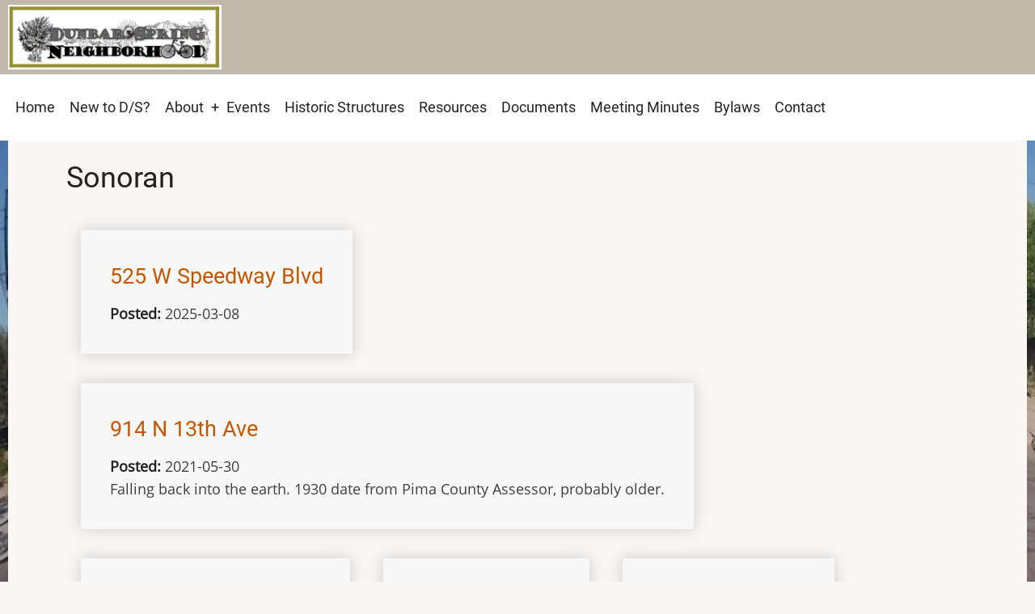

--- FILE ---
content_type: text/html; charset=UTF-8
request_url: http://dunbarspring.org/structure-style/sonoran
body_size: 4909
content:
<!DOCTYPE html>
<html lang="en" dir="ltr">
  <head>
    <meta charset="utf-8" />
<script async src="https://www.googletagmanager.com/gtag/js?id=G-LHHB4D4X0E"></script>
<script>window.dataLayer = window.dataLayer || [];function gtag(){dataLayer.push(arguments)};gtag("js", new Date());gtag("set", "developer_id.dMDhkMT", true);gtag("config", "G-LHHB4D4X0E", {"groups":"default","page_placeholder":"PLACEHOLDER_page_location","allow_ad_personalization_signals":false});gtag("config", "UA-15826090-18", {"groups":"default","page_placeholder":"PLACEHOLDER_page_path","allow_ad_personalization_signals":false});</script>
<meta name="Generator" content="Drupal 11 (https://www.drupal.org)" />
<meta name="MobileOptimized" content="width" />
<meta name="HandheldFriendly" content="true" />
<meta name="viewport" content="width=device-width, initial-scale=1.0" />
<link rel="icon" href="/sites/default/files/dunbar-spring-logo.png" type="image/png" />
<link rel="alternate" type="application/rss+xml" title="Sonoran" href="http://dunbarspring.org/taxonomy/term/24/feed" />

    <title>Sonoran | Dunbar/Spring Neighborhood</title>
        <link rel="preload" as="font" href="/themes/contrib/tara/fonts/open-sans.woff2" type="font/woff2" crossorigin>
    <link rel="preload" as="font" href="/themes/contrib/tara/fonts/roboto.woff2" type="font/woff2" crossorigin>
        <link rel="stylesheet" media="all" href="/sites/default/files/css/css_o-3Hi2K6y7_89Z3_zjtAvCf-WHuBph4LyISVe3iMrXI.css?delta=0&amp;language=en&amp;theme=tara&amp;include=eJwtyEEKgDAMBMAPVfOmVGMobLtgotLfC-JlDhMz0rpUDSupp4qDVbFETrTh_5EOOzgywE1R7mZPyOfauV-wFwA2HDs" />
<link rel="stylesheet" media="all" href="/sites/default/files/css/css__LLnGuinYhFXVK7BYajlILIR1mYZmHc9AXREvLLeaSg.css?delta=1&amp;language=en&amp;theme=tara&amp;include=eJwtyEEKgDAMBMAPVfOmVGMobLtgotLfC-JlDhMz0rpUDSupp4qDVbFETrTh_5EOOzgywE1R7mZPyOfauV-wFwA2HDs" />

    
<style>
.layout__region--second {
    padding-left: 2rem;
}

.views-row {
    padding: 2rem;
    margin: 1rem;
    box-shadow: 0 0 1em #ccc;
    background-color: #f7f7f7;
    display: inline-grid;
}

.js-form-item {
    display: inline-block;
}

.main-wrapper {
    background: url(/sites/default/files/2023-05/dunbar-street-mural-2012.jpg);
    background-repeat: no-repeat;
    background-size: 100%;
}

.main-wrapper {
    padding: 0;
}

#main {
    padding: 1rem 4rem 10rem 4rem;
}

.header-top {
    background-color: #c0b9aa;
}

.container {
    max-width: 80rem;
}

.field__label {
    background-color: #ccc;
    margin-right: 1rem;
    padding-left: .3rem;
}

.field--label-inline {
    padding-bottom: 1rem;
}

.taxonomy-terms {
  display: block;
  list-style-type: decimal;
}

</style>
  </head>
  <body class="user-guest inner-page path-taxonomy no-sidebar">
        <a href="#main-content" class="visually-hidden focusable">
      Skip to main content
    </a>
    
      <div class="dialog-off-canvas-main-canvas" data-off-canvas-main-canvas>
    <!-- Start: Header -->
<header id="header">
      <div class="header-top">
  <div class="container">
    <div class="header-top-container">
              <div class="header-top-left header-top-block">
              <div class="block-region region-header-top">
    <div id="block-tara-branding" class="block">
  
    
  <div class="block-content">
  <div class="site-branding">
  		<div class="site-logo">
         <a href="/" title="Home" rel="home">
            <img src="/sites/default/files/dunbar-spring-logo.png" alt="Home" />
         </a>
	 </div>
     </div>
  </div>
</div>

  </div>

        </div> <!--/.header-top-left -->
                </div> <!--/.header-top-container -->
  </div> <!--/.container -->
</div> <!--/.header-top -->
    <div class="header">
    <div class="container">
      <div class="header-container">
         <!--/.end if for site_branding -->
                  <div class="header-right">
            <!-- Start: primary menu region -->
                        <div class="mobile-menu">
              <span></span>
              <span></span>
              <span></span>
            </div><!-- /mobile-menu -->
            <div class="primary-menu-wrapper">
              <div class="menu-wrap">
                <div class="close-mobile-menu"><i class="icon-close" aria-hidden="true"></i></div>
                  <div class="block-region region-primary-menu">
    <nav  id="block-tara-main-menu" class="block block-menu navigation menu-main" aria-labelledby="block-tara-main-menu-menu" role="navigation">
            
  <h2 class="visually-hidden block-title" id="block-tara-main-menu-menu">Main navigation</h2>
  
      
              <ul class="main-menu menu">
                    <li class="menu-item main-menu-item menu-item-level-1">
                <a href="/" data-drupal-link-system-path="&lt;front&gt;">Home</a>

              </li>
                  <li class="menu-item main-menu-item menu-item-level-1">
                <a href="/welcome-neighborhood" title="New to the Dunbar/Spring Neighborhood - Welcome!" data-drupal-link-system-path="node/314">New to D/S?</a>

              </li>
                  <li class="menu-item main-menu-item menu-item-level-1 expanded menu-item-has-children">
                <a href="/about-dunbarspring-neighborhood" title="About the Dunbar/Spring neighborhood" data-drupal-link-system-path="node/2">About</a>

                                <ul class="submenu">
                    <li class="menu-item main-menu-item menu-item-level-2">
                <a href="/history-dunbarspring" title="History of Dunbar/Spring" data-drupal-link-system-path="node/7">History</a>

              </li>
                  <li class="menu-item main-menu-item menu-item-level-2">
                <a href="/current-board-directors-dunbarspring-neighborhood-association" title="Current Board of Directors of the Dunbar/Spring Neighborhood Association" data-drupal-link-system-path="node/359">Board</a>

              </li>
                  <li class="menu-item main-menu-item menu-item-level-2">
                <a href="/neighborhood-businesses-and-organizations" title="Dunbar/Spring Businesses and Organizations" data-drupal-link-system-path="neighborhood-businesses-and-organizations">D/S Business and Orgs</a>

              </li>
                  <li class="menu-item main-menu-item menu-item-level-2">
                <a href="/dunbar-spring-map-public-features" title="Dunbar/Spring Map of Water Harvesting and Public Features and Resources" data-drupal-link-system-path="node/765">Water Harvesting and Public Features Map</a>

              </li>
                  <li class="menu-item main-menu-item menu-item-level-2">
                <a href="/neighborhood-resolutions" title="Items that have been voted and passed by the DSNA" data-drupal-link-system-path="neighborhood-resolutions">Neighborhood Resolutions</a>

              </li>
                  <li class="menu-item main-menu-item menu-item-level-2">
                <a href="/content-by-topic" title="See content by topic" data-drupal-link-system-path="content-by-topic">Content by Topic</a>

              </li>
          </ul>
  
              </li>
                  <li class="menu-item main-menu-item menu-item-level-1">
                <a href="/upcoming-events" title="Upcoming Dunbar/Spring Events" data-drupal-link-system-path="upcoming-events">Events</a>

              </li>
                  <li class="menu-item main-menu-item menu-item-level-1">
                <a href="/dunbar-spring-historic-structure-list" title="An interactive list of the historic houses and other structures of Dunbar/Spring Neighborhood" data-drupal-link-system-path="dunbar-spring-historic-structure-list">Historic Structures</a>

              </li>
                  <li class="menu-item main-menu-item menu-item-level-1">
                <a href="/useful-links" title="Useful Resources and Links" data-drupal-link-system-path="node/11">Resources</a>

              </li>
                  <li class="menu-item main-menu-item menu-item-level-1">
                <a href="/documents" title="Documents Related the Dunbar/Spring Neighborhood" data-drupal-link-system-path="documents">Documents</a>

              </li>
                  <li class="menu-item main-menu-item menu-item-level-1">
                <a href="/dunbar-spring-neighborhood-association-meeting-minutes" title="Dunbar/Spring Neighborhood Association meeting minutes" data-drupal-link-system-path="dunbar-spring-neighborhood-association-meeting-minutes">Meeting Minutes</a>

              </li>
                  <li class="menu-item main-menu-item menu-item-level-1">
                <a href="/documents/bylaws-dunbarspring-neighborhood-association" title="Bylaws of the Dunbar/Spring Neighborhood Association" data-drupal-link-system-path="node/29">Bylaws</a>

              </li>
                  <li class="menu-item main-menu-item menu-item-level-1">
                <a href="/contact/contact_dunbar_spring_neighborho" title="Contact Dunbar/Spring Neighborhood" data-drupal-link-system-path="contact/contact_dunbar_spring_neighborho">Contact</a>

              </li>
          </ul>
  


  </nav>

  </div>

              </div>
            </div><!-- /primary-menu-wrapper -->
            <!-- end if for page.primary_menu -->
             <!-- end if for page.search_box -->
          </div> <!--/.header-right -->
        <!-- end if for page.search_box or  page.primary_menu -->
      </div> <!--/.header-container -->
    </div> <!--/.container -->
  </div><!-- /.header -->
</header>
<!-- End: Header -->
<!-- Start: highlighted -->
<div id="highlighted">
   <div class="container">
        <div class="block-region region-highlighted">
    

  </div>

   </div>
</div>
<!-- End: highlighted -->
<div id="main-wrapper" class="main-wrapper">
  <div class="container">
  <div class="main-container">
    <main id="main" class="page-content">
      <a id="main-content" tabindex="-1"></a>              <div class="block-region region-content">
    <div id="block-tara-page-title" class="block">
  
    
  <div class="block-content">
      <div class="page-title-wrap">
  
      <h1 class="page-title">Sonoran</h1>
    
</div> <!--/.page-title-wrap -->

    </div>
</div>
<div id="block-tara-content" class="block">
  
    
  <div class="block-content">
      <div class="views-element-container"><div class="view view-taxonomy-list view-display-id-page_1 js-view-dom-id-8a2af543b681a40fa1e8d6921bd307a7ff95a8dec643de6f1131bda1f650a93f">
  
  
  

      <div class="view-header">
      <div>
  
    
  
</div>

    </div>
  
    
      <div class="view-content">
          <div class="views-row"><div class="views-field views-field-title"><h3 class="field-content"><a href="/historic-structures/525-w-speedway-blvd" hreflang="en">525 W Speedway Blvd</a></h3></div><div class="views-field views-field-created"><strong class="views-label views-label-created">Posted: </strong><span class="field-content"><time datetime="2025-03-08T12:39:19-07:00">2025-03-08</time>
</span></div><div class="views-field views-field-body"><div class="field-content"></div></div></div>
    <div class="views-row"><div class="views-field views-field-title"><h3 class="field-content"><a href="/historic-structures/914-n-13th-ave" hreflang="en">914 N 13th Ave</a></h3></div><div class="views-field views-field-created"><strong class="views-label views-label-created">Posted: </strong><span class="field-content"><time datetime="2021-05-30T15:34:06-07:00">2021-05-30</time>
</span></div><div class="views-field views-field-body"><div class="field-content">Falling back into the earth. 1930 date from Pima County Assessor, probably older.
</div></div></div>
    <div class="views-row"><div class="views-field views-field-title"><h3 class="field-content"><a href="/historic-structures/198-w-university-blvd" hreflang="en">198 W University Blvd</a></h3></div><div class="views-field views-field-created"><strong class="views-label views-label-created">Posted: </strong><span class="field-content"><time datetime="2021-05-30T15:19:09-07:00">2021-05-30</time>
</span></div><div class="views-field views-field-body"><div class="field-content"></div></div></div>
    <div class="views-row"><div class="views-field views-field-title"><h3 class="field-content"><a href="/historic-structures/828-n-10th-ave" hreflang="en">828 N 10th Ave</a></h3></div><div class="views-field views-field-created"><strong class="views-label views-label-created">Posted: </strong><span class="field-content"><time datetime="2021-05-30T15:18:09-07:00">2021-05-30</time>
</span></div><div class="views-field views-field-body"><div class="field-content"></div></div></div>
    <div class="views-row"><div class="views-field views-field-title"><h3 class="field-content"><a href="/historic-structures/801-n-main-ave" hreflang="en">801 N Main Ave</a></h3></div><div class="views-field views-field-created"><strong class="views-label views-label-created">Posted: </strong><span class="field-content"><time datetime="2021-05-30T14:48:21-07:00">2021-05-30</time>
</span></div><div class="views-field views-field-body"><div class="field-content">People's Mortuary
</div></div></div>
    <div class="views-row"><div class="views-field views-field-title"><h3 class="field-content"><a href="/historic-structures/740-n-main-ave" hreflang="en">740 N Main Ave</a></h3></div><div class="views-field views-field-created"><strong class="views-label views-label-created">Posted: </strong><span class="field-content"><time datetime="2021-05-29T15:56:47-07:00">2021-05-29</time>
</span></div><div class="views-field views-field-body"><div class="field-content">Wong-You/Sunnyside Grocery. Early grocery of Wong, later Chin families. Later used as a pool-hall in the 1970's.</div></div></div>
    <div class="views-row"><div class="views-field views-field-title"><h3 class="field-content"><a href="/historic-structures/735-739-n-alder-ave" hreflang="en">735-739 N Alder Ave</a></h3></div><div class="views-field views-field-created"><strong class="views-label views-label-created">Posted: </strong><span class="field-content"><time datetime="2021-05-29T15:51:50-07:00">2021-05-29</time>
</span></div><div class="views-field views-field-body"><div class="field-content"></div></div></div>
    <div class="views-row"><div class="views-field views-field-title"><h3 class="field-content"><a href="/historic-structures/720-n-alder-ave" hreflang="en">720 N Alder Ave</a></h3></div><div class="views-field views-field-created"><strong class="views-label views-label-created">Posted: </strong><span class="field-content"><time datetime="2021-05-29T15:45:23-07:00">2021-05-29</time>
</span></div><div class="views-field views-field-body"><div class="field-content">Occupied in 1930 by Dionicio Hernandez, a plasterer</div></div></div>
    <div class="views-row"><div class="views-field views-field-title"><h3 class="field-content"><a href="/historic-structures/714-n-alder-ave" hreflang="en">714 N Alder Ave</a></h3></div><div class="views-field views-field-created"><strong class="views-label views-label-created">Posted: </strong><span class="field-content"><time datetime="2021-05-29T15:40:18-07:00">2021-05-29</time>
</span></div><div class="views-field views-field-body"><div class="field-content"></div></div></div>
    <div class="views-row"><div class="views-field views-field-title"><h3 class="field-content"><a href="/historic-structures/225-w-university-blvd" hreflang="en">225 W University Blvd</a></h3></div><div class="views-field views-field-created"><strong class="views-label views-label-created">Posted: </strong><span class="field-content"><time datetime="2021-05-29T15:36:14-07:00">2021-05-29</time>
</span></div><div class="views-field views-field-body"><div class="field-content"></div></div></div>

    </div>
  
        <nav class="pager pager-mini" role="navigation" aria-labelledby="pagination-heading">
    <h4 id="pagination-heading" class="visually-hidden">Pagination</h4>
    <ul class="pager-items js-pager__items">
                    <li class="pager-item pager-item-active">
          1
        </li>
                    <li class="pager-item pager-item-control pager-item-next">
          <a href="/structure-style/sonoran?page=1" title="Go to next page" rel="next">
            <span class="visually-hidden">Next page</span>
            <span aria-hidden="true">››</span>
          </a>
        </li>
          </ul>
  </nav>

      
  
      <div class="feed-icons">
      <a href="http://dunbarspring.org/taxonomy/term/24/feed" class="feed-icon">
  Subscribe to Sonoran
</a>

    </div>
  </div>
</div>

    </div>
</div>

  </div>

          </main>
          </div>   </div> </div><section id="last-section" class="last-section"></section>
<!-- Start: Footer -->
<footer id="footer">
  <div class="footer">
    <div class="container">
      <!-- /footer-top -->
             <section class="footer-blocks">
                  <div class="footer-block">
              <div class="block-region region-footer-first">
    <div class="search-block-form block" data-drupal-selector="search-block-form" id="block-searchform-2" role="search">
  
    
  <div class="block-content">
      <form action="/search/node" method="get" id="search-block-form" accept-charset="UTF-8">
  <div class="js-form-item form-item form-type-search js-form-type-search form-item-keys js-form-item-keys form-no-label">
      <label for="edit-keys" class="visually-hidden">Search</label>
        <input title="Enter the terms you wish to search for." data-drupal-selector="edit-keys" type="search" id="edit-keys" name="keys" value="" size="15" maxlength="128" class="form-search" />

        </div>
<div data-drupal-selector="edit-actions" class="form-actions js-form-wrapper form-wrapper" id="edit-actions"><input data-drupal-selector="edit-submit" type="submit" id="edit-submit" value="Search" class="button js-form-submit form-submit" />
</div>

</form>

    </div>
</div>

  </div>

          </div>
        <!--/footer-first -->
        <!--/footer-second -->
        <!--/footer-third -->
        <!--/footer-fourth -->
       </section> <!--/footer-blocks -->
            <!-- end condition if copyright or social icons -->
      <!-- end condition for footer_bottom -->
    </div><!-- /.container -->
  </div> <!--/.footer -->
</footer>

  </div>

    
          
        <script type="application/json" data-drupal-selector="drupal-settings-json">{"path":{"baseUrl":"\/","pathPrefix":"","currentPath":"taxonomy\/term\/24","currentPathIsAdmin":false,"isFront":false,"currentLanguage":"en"},"pluralDelimiter":"\u0003","suppressDeprecationErrors":true,"google_analytics":{"account":"G-LHHB4D4X0E","trackOutbound":true,"trackMailto":true,"trackTel":true,"trackDownload":true,"trackDownloadExtensions":"7z|aac|arc|arj|asf|asx|avi|bin|csv|doc(x|m)?|dot(x|m)?|exe|flv|gif|gz|gzip|hqx|jar|jpe?g|js|mp(2|3|4|e?g)|mov(ie)?|msi|msp|pdf|phps|png|ppt(x|m)?|pot(x|m)?|pps(x|m)?|ppam|sld(x|m)?|thmx|qtm?|ra(m|r)?|sea|sit|tar|tgz|torrent|txt|wav|wma|wmv|wpd|xls(x|m|b)?|xlt(x|m)|xlam|xml|z|zip","trackColorbox":true},"ajaxTrustedUrl":{"\/search\/node":true},"user":{"uid":0,"permissionsHash":"419d46656c7cfea8d1c2510cc25be7979f43ea953e7955ffe4d0ae4132a6696f"}}</script>
<script src="/core/assets/vendor/jquery/jquery.min.js?v=4.0.0-rc.1"></script>
<script src="/sites/default/files/js/js_2jq7byQp_v9Cw9DTjIN7av7vzgDvf8T3pNXydYvtx8U.js?scope=footer&amp;delta=1&amp;language=en&amp;theme=tara&amp;include=eJxLz89Pz0mNT8xLzKksyUwu1k9HE9ApSSxK1E_PyU9KzNEtLqnMycxLBwA-2RUj"></script>

<style>
</style>  </body>
</html>
